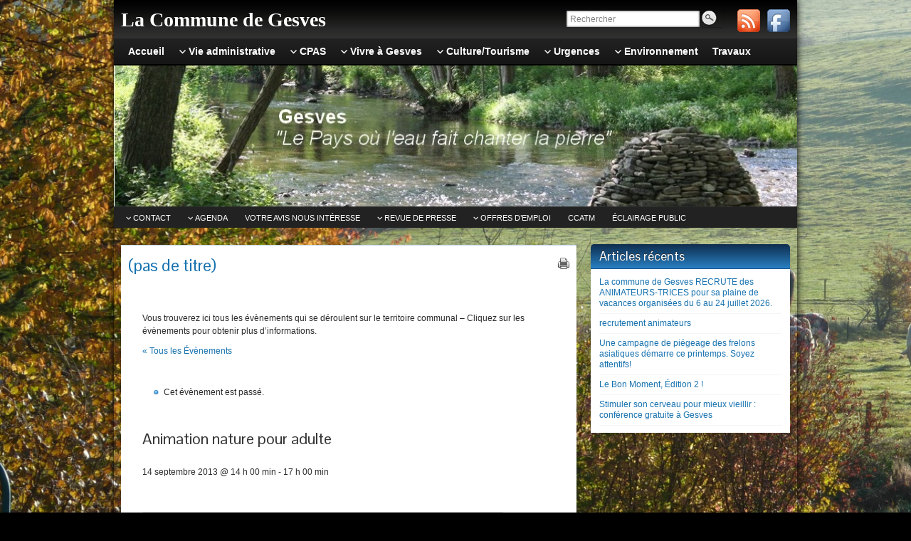

--- FILE ---
content_type: text/html; charset=UTF-8
request_url: http://www.gesves.be/event/animation-nature-pour-adulte/
body_size: 19625
content:
<!DOCTYPE html PUBLIC "-//W3C//DTD XHTML 1.0 Strict//EN" "http://www.w3.org/TR/xhtml1/DTD/xhtml1-strict.dtd">
<html xmlns="http://www.w3.org/1999/xhtml" lang="fr-FR">
<head profile="http://gmpg.org/xfn/11">
    <meta http-equiv="Content-Type" content="text/html; charset=UTF-8" />
    <meta http-equiv="X-UA-Compatible" content="IE=Edge" />
    
    <link rel="pingback" href="http://www.gesves.be/xmlrpc.php" /> 
    <link rel='stylesheet' id='tribe-events-views-v2-bootstrap-datepicker-styles-css' href='http://www.gesves.be/wp-content/plugins/the-events-calendar/vendor/bootstrap-datepicker/css/bootstrap-datepicker.standalone.min.css?ver=6.15.14' type='text/css' media='all' />
<link rel='stylesheet' id='tec-variables-skeleton-css' href='http://www.gesves.be/wp-content/plugins/the-events-calendar/common/build/css/variables-skeleton.css?ver=6.10.1' type='text/css' media='all' />
<link rel='stylesheet' id='tribe-common-skeleton-style-css' href='http://www.gesves.be/wp-content/plugins/the-events-calendar/common/build/css/common-skeleton.css?ver=6.10.1' type='text/css' media='all' />
<link rel='stylesheet' id='tribe-tooltipster-css-css' href='http://www.gesves.be/wp-content/plugins/the-events-calendar/common/vendor/tooltipster/tooltipster.bundle.min.css?ver=6.10.1' type='text/css' media='all' />
<link rel='stylesheet' id='tribe-events-views-v2-skeleton-css' href='http://www.gesves.be/wp-content/plugins/the-events-calendar/build/css/views-skeleton.css?ver=6.15.14' type='text/css' media='all' />
<meta name='robots' content='index, follow, max-image-preview:large, max-snippet:-1, max-video-preview:-1' />

	<!-- This site is optimized with the Yoast SEO plugin v26.7 - https://yoast.com/wordpress/plugins/seo/ -->
	<title>Animation nature pour adulte - La Commune de Gesves</title>
	<link rel="canonical" href="http://www.gesves.be/event/animation-nature-pour-adulte/" />
	<meta property="og:locale" content="fr_FR" />
	<meta property="og:type" content="article" />
	<meta property="og:title" content="Animation nature pour adulte - La Commune de Gesves" />
	<meta property="og:url" content="http://www.gesves.be/event/animation-nature-pour-adulte/" />
	<meta property="og:site_name" content="La Commune de Gesves" />
	<meta property="article:publisher" content="https://www.facebook.com/pages/Commune-de-Gesves/333460560097629" />
	<meta property="article:modified_time" content="2013-09-05T13:30:12+00:00" />
	<script type="application/ld+json" class="yoast-schema-graph">{"@context":"https://schema.org","@graph":[{"@type":"WebPage","@id":"http://www.gesves.be/event/animation-nature-pour-adulte/","url":"http://www.gesves.be/event/animation-nature-pour-adulte/","name":"Animation nature pour adulte - La Commune de Gesves","isPartOf":{"@id":"http://www.gesves.be/#website"},"datePublished":"2013-09-04T11:36:21+00:00","dateModified":"2013-09-05T13:30:12+00:00","breadcrumb":{"@id":"http://www.gesves.be/event/animation-nature-pour-adulte/#breadcrumb"},"inLanguage":"fr-FR","potentialAction":[{"@type":"ReadAction","target":["http://www.gesves.be/event/animation-nature-pour-adulte/"]}]},{"@type":"BreadcrumbList","@id":"http://www.gesves.be/event/animation-nature-pour-adulte/#breadcrumb","itemListElement":[{"@type":"ListItem","position":1,"name":"Accueil","item":"http://www.gesves.be/"},{"@type":"ListItem","position":2,"name":"Évènements","item":"http://www.gesves.be/event/"},{"@type":"ListItem","position":3,"name":"Animation nature pour adulte"}]},{"@type":"WebSite","@id":"http://www.gesves.be/#website","url":"http://www.gesves.be/","name":"La Commune de Gesves","description":"","potentialAction":[{"@type":"SearchAction","target":{"@type":"EntryPoint","urlTemplate":"http://www.gesves.be/?s={search_term_string}"},"query-input":{"@type":"PropertyValueSpecification","valueRequired":true,"valueName":"search_term_string"}}],"inLanguage":"fr-FR"},{"@type":"Event","name":"Animation nature pour adulte","description":"","url":"http://www.gesves.be/event/animation-nature-pour-adulte/","eventAttendanceMode":"https://schema.org/OfflineEventAttendanceMode","eventStatus":"https://schema.org/EventScheduled","startDate":"2013-09-14T14:00:00+02:00","endDate":"2013-09-14T17:00:00+02:00","location":{"@type":"Place","name":"Salle d&rsquo;animation de la bibliothèque","description":"","url":"","address":{"@type":"PostalAddress","streetAddress":"rue de la Pichelotte, 9","addressLocality":"Gesves","postalCode":"5340","addressCountry":"Belgium"},"telephone":"","sameAs":""},"organizer":{"@type":"Person","name":"PCDN &#8211; Coralie GHILAIN","description":"","url":"http://pcdngesves.canalblog.com%20%20ou%20%20http://bibliothequedegesves.blogspot.be","telephone":"083/670.308","email":""},"@id":"http://www.gesves.be/event/animation-nature-pour-adulte/#event","mainEntityOfPage":{"@id":"http://www.gesves.be/event/animation-nature-pour-adulte/"}}]}</script>
	<!-- / Yoast SEO plugin. -->


<link rel='dns-prefetch' href='//ajax.googleapis.com' />
<link rel="alternate" type="application/rss+xml" title="La Commune de Gesves &raquo; Flux" href="http://www.gesves.be/feed/" />
<link rel="alternate" type="application/rss+xml" title="La Commune de Gesves &raquo; Flux des commentaires" href="http://www.gesves.be/comments/feed/" />
<link rel="alternate" type="text/calendar" title="La Commune de Gesves &raquo; Flux iCal" href="http://www.gesves.be/event/?ical=1" />
<link rel="alternate" title="oEmbed (JSON)" type="application/json+oembed" href="http://www.gesves.be/wp-json/oembed/1.0/embed?url=http%3A%2F%2Fwww.gesves.be%2Fevent%2Fanimation-nature-pour-adulte%2F" />
<link rel="alternate" title="oEmbed (XML)" type="text/xml+oembed" href="http://www.gesves.be/wp-json/oembed/1.0/embed?url=http%3A%2F%2Fwww.gesves.be%2Fevent%2Fanimation-nature-pour-adulte%2F&#038;format=xml" />
	<script type="text/javascript">
	WebFontConfig = {
		google: { families: ['Pontano+Sans::latin'] }
	};
	(function() {
		var wf = document.createElement('script');
		wf.src = ('https:' == document.location.protocol ? 'https' : 'http') + '://ajax.googleapis.com/ajax/libs/webfont/1/webfont.js';
		wf.type = 'text/javascript';
		wf.async = 'true';
		var s = document.getElementsByTagName('script')[0];
		s.parentNode.insertBefore(wf, s);
	})(); 
    </script>
    <style id='wp-img-auto-sizes-contain-inline-css' type='text/css'>
img:is([sizes=auto i],[sizes^="auto," i]){contain-intrinsic-size:3000px 1500px}
/*# sourceURL=wp-img-auto-sizes-contain-inline-css */
</style>
<link rel='stylesheet' id='openid-css' href='http://www.gesves.be/wp-content/plugins/openid/f/openid.css?ver=519' type='text/css' media='all' />
<link rel='stylesheet' id='tribe-events-v2-single-skeleton-css' href='http://www.gesves.be/wp-content/plugins/the-events-calendar/build/css/tribe-events-single-skeleton.css?ver=6.15.14' type='text/css' media='all' />
<style id='wp-emoji-styles-inline-css' type='text/css'>

	img.wp-smiley, img.emoji {
		display: inline !important;
		border: none !important;
		box-shadow: none !important;
		height: 1em !important;
		width: 1em !important;
		margin: 0 0.07em !important;
		vertical-align: -0.1em !important;
		background: none !important;
		padding: 0 !important;
	}
/*# sourceURL=wp-emoji-styles-inline-css */
</style>
<link rel='stylesheet' id='wp-block-library-css' href='http://www.gesves.be/wp-includes/css/dist/block-library/style.min.css?ver=0d2016bb08afdc0d8bcd3259916dceaf' type='text/css' media='all' />
<style id='wp-block-library-inline-css' type='text/css'>
/*wp_block_styles_on_demand_placeholder:696f191b32117*/
/*# sourceURL=wp-block-library-inline-css */
</style>
<style id='classic-theme-styles-inline-css' type='text/css'>
/*! This file is auto-generated */
.wp-block-button__link{color:#fff;background-color:#32373c;border-radius:9999px;box-shadow:none;text-decoration:none;padding:calc(.667em + 2px) calc(1.333em + 2px);font-size:1.125em}.wp-block-file__button{background:#32373c;color:#fff;text-decoration:none}
/*# sourceURL=/wp-includes/css/classic-themes.min.css */
</style>
<link rel='stylesheet' id='titan-adminbar-styles-css' href='http://www.gesves.be/wp-content/plugins/anti-spam/assets/css/admin-bar.css?ver=7.3.5' type='text/css' media='all' />
<link rel='stylesheet' id='contact-form-7-css' href='http://www.gesves.be/wp-content/plugins/contact-form-7/includes/css/styles.css?ver=6.1.4' type='text/css' media='all' />
<link rel='stylesheet' id='jquery-ui-theme-css' href='http://ajax.googleapis.com/ajax/libs/jqueryui/1.11.4/themes/base/jquery-ui.min.css?ver=1.11.4' type='text/css' media='all' />
<link rel='stylesheet' id='jquery-ui-timepicker-css' href='http://www.gesves.be/wp-content/plugins/contact-form-7-datepicker/js/jquery-ui-timepicker/jquery-ui-timepicker-addon.min.css?ver=0d2016bb08afdc0d8bcd3259916dceaf' type='text/css' media='all' />
<link rel='stylesheet' id='wpdm-fonticon-css' href='http://www.gesves.be/wp-content/plugins/download-manager/assets/wpdm-iconfont/css/wpdm-icons.css?ver=0d2016bb08afdc0d8bcd3259916dceaf' type='text/css' media='all' />
<link rel='stylesheet' id='wpdm-front-css' href='http://www.gesves.be/wp-content/plugins/download-manager/assets/css/front.min.css?ver=3.3.46' type='text/css' media='all' />
<link rel='stylesheet' id='wpdm-front-dark-css' href='http://www.gesves.be/wp-content/plugins/download-manager/assets/css/front-dark.min.css?ver=3.3.46' type='text/css' media='all' />
<link rel='stylesheet' id='prettyPhoto_stylesheet-css' href='http://www.gesves.be/wp-content/plugins/wp-easy-gallery/css/prettyPhoto.css?ver=0d2016bb08afdc0d8bcd3259916dceaf' type='text/css' media='all' />
<link rel='stylesheet' id='easy-gallery-style-css' href='http://www.gesves.be/wp-content/plugins/wp-easy-gallery/css/default.css?ver=0d2016bb08afdc0d8bcd3259916dceaf' type='text/css' media='all' />
<link rel='stylesheet' id='graphene-stylesheet-css' href='http://www.gesves.be/wp-content/themes/graphene-gesves/style.css?ver=0d2016bb08afdc0d8bcd3259916dceaf' type='text/css' media='screen' />
<link rel='stylesheet' id='graphene-print-css' href='http://www.gesves.be/wp-content/themes/graphene/style-print.css?ver=0d2016bb08afdc0d8bcd3259916dceaf' type='text/css' media='print' />
<link rel='stylesheet' id='taxopress-frontend-css-css' href='http://www.gesves.be/wp-content/plugins/simple-tags/assets/frontend/css/frontend.css?ver=3.43.0' type='text/css' media='all' />
<link rel='stylesheet' id='parent-style-css' href='http://www.gesves.be/wp-content/themes/graphene/style.css?ver=0d2016bb08afdc0d8bcd3259916dceaf' type='text/css' media='all' />
<link rel='stylesheet' id='child-style-css' href='http://www.gesves.be/wp-content/themes/graphene-gesves/style.css?ver=0d2016bb08afdc0d8bcd3259916dceaf' type='text/css' media='all' />
<link rel='stylesheet' id='amr-ical-events-list-css' href='http://www.gesves.be/wp-content/plugins/amr-ical-events-list/css/icallist2021.css?ver=1' type='text/css' media='all' />
<link rel='stylesheet' id='amr-ical-events-list_print-css' href='http://www.gesves.be/wp-content/plugins/amr-ical-events-list/css/icalprint.css?ver=1' type='text/css' media='print' />
<link rel='stylesheet' id='dashicons-css' href='http://www.gesves.be/wp-includes/css/dashicons.min.css?ver=0d2016bb08afdc0d8bcd3259916dceaf' type='text/css' media='all' />
<link rel='stylesheet' id='lightboxStyle-css' href='http://www.gesves.be/wp-content/plugins/lightbox-plus/css/shadowed/colorbox.min.css?ver=2.7.2' type='text/css' media='screen' />
<script type="text/javascript" src="http://www.gesves.be/wp-includes/js/jquery/jquery.min.js?ver=3.7.1" id="jquery-core-js"></script>
<script type="text/javascript" src="http://www.gesves.be/wp-includes/js/jquery/jquery-migrate.min.js?ver=3.4.1" id="jquery-migrate-js"></script>
<script type="text/javascript" src="http://www.gesves.be/wp-content/plugins/the-events-calendar/common/build/js/tribe-common.js?ver=9c44e11f3503a33e9540" id="tribe-common-js"></script>
<script type="text/javascript" src="http://www.gesves.be/wp-content/plugins/the-events-calendar/build/js/views/breakpoints.js?ver=4208de2df2852e0b91ec" id="tribe-events-views-v2-breakpoints-js"></script>
<script type="text/javascript" src="http://www.gesves.be/wp-content/plugins/download-manager/assets/js/wpdm.min.js?ver=0d2016bb08afdc0d8bcd3259916dceaf" id="wpdm-frontend-js-js"></script>
<script type="text/javascript" id="wpdm-frontjs-js-extra">
/* <![CDATA[ */
var wpdm_url = {"home":"http://www.gesves.be/","site":"http://www.gesves.be/","ajax":"http://www.gesves.be/wp-admin/admin-ajax.php"};
var wpdm_js = {"spinner":"\u003Ci class=\"wpdm-icon wpdm-sun wpdm-spin\"\u003E\u003C/i\u003E","client_id":"2eeb10011d2d6b1f325d661a0cb5ceed"};
var wpdm_strings = {"pass_var":"Mot de passe v\u00e9rifi\u00e9\u00a0!","pass_var_q":"Veuillez cliquer sur le bouton suivant pour commencer le t\u00e9l\u00e9chargement.","start_dl":"Commencer le t\u00e9l\u00e9chargement"};
//# sourceURL=wpdm-frontjs-js-extra
/* ]]> */
</script>
<script type="text/javascript" src="http://www.gesves.be/wp-content/plugins/download-manager/assets/js/front.min.js?ver=3.3.46" id="wpdm-frontjs-js"></script>
<script type="text/javascript" src="http://www.gesves.be/wp-content/plugins/wp-easy-gallery/js/jquery.prettyPhoto.js?ver=0d2016bb08afdc0d8bcd3259916dceaf" id="prettyPhoto-js"></script>
<script type="text/javascript" src="http://www.gesves.be/wp-content/themes/graphene/js/jquery.tools.min.js?ver=0d2016bb08afdc0d8bcd3259916dceaf" id="graphene-jquery-tools-js"></script>
<script type="text/javascript" id="graphene-js-js-extra">
/* <![CDATA[ */
var grapheneJS = {"templateUrl":"http://www.gesves.be/wp-content/themes/graphene","isSingular":"1","shouldShowComments":"1","commentsOrder":"newest","sliderDisable":"","sliderAnimation":"horizontal-slide","sliderTransSpeed":"400","sliderInterval":"7000","sliderDisplay":"bgimage-excerpt","infScroll":"","infScrollClick":"","infScrollComments":"","totalPosts":"1","postsPerPage":"10","isPageNavi":"","infScrollMsgText":"Voir window.grapheneInfScrollItemsPerPage \u00e9l\u00e9ment de plus sur window.grapheneInfScrollItemsLeft restants ...","infScrollMsgTextPlural":"Voir window.grapheneInfScrollItemsPerPage \u00e9l\u00e9ments de plus sur window.grapheneInfScrollItemsLeft restants ...","infScrollFinishedText":"Pas d'autres \u00e9l\u00e9ments \u00e0 voir","commentsPerPage":"50","totalComments":"0","infScrollCommentsMsg":"Voir window.grapheneInfScrollCommentsPerPage commentaire de plus sur window.grapheneInfScrollCommentsLeft restants ...","infScrollCommentsMsgPlural":"Voir window.grapheneInfScrollCommentsPerPage commentaires de plus sur window.grapheneInfScrollCommentsLeft restants ...","infScrollCommentsFinishedMsg":"Pas d'autres commentaires \u00e0 voir"};
//# sourceURL=graphene-js-js-extra
/* ]]> */
</script>
<script type="text/javascript" src="http://www.gesves.be/wp-content/themes/graphene/js/graphene.js?ver=0d2016bb08afdc0d8bcd3259916dceaf" id="graphene-js-js"></script>
<script type="text/javascript" src="http://www.gesves.be/wp-content/plugins/simple-tags/assets/frontend/js/frontend.js?ver=3.43.0" id="taxopress-frontend-js-js"></script>
<link rel="https://api.w.org/" href="http://www.gesves.be/wp-json/" /><link rel="alternate" title="JSON" type="application/json" href="http://www.gesves.be/wp-json/wp/v2/tribe_events/5235" /><link rel="EditURI" type="application/rsd+xml" title="RSD" href="http://www.gesves.be/xmlrpc.php?rsd" />

<link rel='shortlink' href='http://www.gesves.be/?p=5235' />
<!-- WP Easy Gallery -->
<style>.wp-easy-gallery img {}</style><meta name="tec-api-version" content="v1"><meta name="tec-api-origin" content="http://www.gesves.be"><link rel="alternate" href="http://www.gesves.be/wp-json/tribe/events/v1/events/5235" />	<!-- Global site tag (gtag.js) - Google Analytics -->
	<script async src="https://www.googletagmanager.com/gtag/js?id=UA-37868405-1"></script>
	<script>
	  window.dataLayer = window.dataLayer || [];
	  function gtag(){dataLayer.push(arguments);}
	  gtag('js', new Date());

	  gtag('config', 'UA-37868405-1');
	</script>
  <style type="text/css">
#content, .menu-bottom-shadow, #sidebar_bottom{background-color: #c4d8f9}.post{border-top-color: #c4d8f9}.post{border-bottom-color: #c4d8f9}.sidebar h3{ background: #2880C3; background: -moz-linear-gradient(#0F2D4D, #2880C3); background: -webkit-linear-gradient(#0F2D4D, #2880C3); background: -o-linear-gradient(#0F2D4D, #2880C3); -ms-filter: "progid:DXImageTransform.Microsoft.gradient(startColorStr='#0F2D4D', EndColorStr='#2880C3')"; background: linear-gradient(#0F2D4D, #2880C3); }#sidebar_bottom .sidebar-wrap{width:440px}#nav li ul{width:200px} #nav li ul ul{margin-left:200px}#header-menu ul li a, #secondary-menu ul li a{width:180px}#rss{ float: right !important; } h2.header_title.grid_15, h1.header_title.grid_15{ color: white !important; width: 600px !important; } h2.header_title a{ color: white !important; } #content, .menu-bottom-shadow{ background-color: none transparent !important; background: none !important; } body.custom-background{ background-size: 100% auto !important; } #rss{ padding-top: 13px; float: left; } #rss a{ background: url(images/sprite_master.png) left top no-repeat; float: left; width: 32px; height: 32px; margin-right: 10px; } #rss span{ display: none; } #rss a.twitter_link{ background-position: left -414px; } #rss a.facebook_link{ background-position: -69px -414px; } #nav #top_search{ position: absolute; right: 0; margin-top: -12px; } #header{ background-position: center top; background-repeat: no-repeat; border-top:1px solid #000; height: 198px; width: 100%; position: relative; } .header_title{ font: bold 28px "Trebuchet MS"; position: relative; } .header_title a, .header_title a:visited{ text-decoration: none; } .header_desc{ font-size: 18px; border-bottom: none; color: #000; position: relative; top: 110px; width: 852px; } h2.header_title.grid_15, h1.header_title.grid_15{ color: white !important; margin-left: -50px; padding-top: 12px; width: 600px !important; } .tribe-events-calendar th{ background-color: #ddd; color: #333 !important; height: 10px; letter-spacing: 1px; padding: 4px 0; text-align: center; text-transform: uppercase; } .tribe-events-calendar div[id*="tribe-events-event-"] h3.tribe-events-month-event-title a{ font-size: 10px; font-weight: normal; } #secondary-menu > li > a{ padding: 7px 7px 6px; } .previous, .previous a, .previous a:visited, .next-post, .next-post a, .next-post a:visited, .parent-return{ color: #ffffff; font-weight: bold; background: rgba(0,0,0,0.2) }
</style>
		<link rel="icon" href="http://www.gesves.be/wp-content/uploads/favicon1.ico" type="image/x-icon" />
		<!--[if lte IE 7]>
      <style type="text/css" media="screen">
      	#footer, div.sidebar-wrap, .block-button, .featured_slider, #slider_root, #nav li ul, .pie{behavior: url(http://www.gesves.be/wp-content/themes/graphene/js/PIE.php);}
        .featured_slider{margin-top:0 !important;}
        #header-menu-wrap {z-index:5}
      </style>
    <![endif]-->
    <style type="text/css" id="custom-background-css">
body.custom-background { background-image: url("http://www.gesves.be/wp-content/uploads/arriere-plan.jpg"); background-position: left top; background-size: cover; background-repeat: no-repeat; background-attachment: fixed; }
</style>
			<style type="text/css" id="wp-custom-css">
			/* menu "élections" */
#menu-item-10690 > a:nth-child(1)
{
	font-weight:900;
	color:yellow;
}		</style>
		    <!-- BEGIN Google Analytics script -->
    	<script>
  (function(i,s,o,g,r,a,m){i['GoogleAnalyticsObject']=r;i[r]=i[r]||function(){
  (i[r].q=i[r].q||[]).push(arguments)},i[r].l=1*new Date();a=s.createElement(o),
  m=s.getElementsByTagName(o)[0];a.async=1;a.src=g;m.parentNode.insertBefore(a,m)
  })(window,document,'script','//www.google-analytics.com/analytics.js','ga');

  ga('create', 'UA-55286763-1', 'auto');
  ga('send', 'pageview');

</script>    <!-- END Google Analytics script -->
    <meta name="generator" content="WordPress Download Manager 3.3.46" />
                <style>
        /* WPDM Link Template Styles */        </style>
                <style>

            :root {
                --color-primary: #4a8eff;
                --color-primary-rgb: 74, 142, 255;
                --color-primary-hover: #5998ff;
                --color-primary-active: #3281ff;
                --clr-sec: #6c757d;
                --clr-sec-rgb: 108, 117, 125;
                --clr-sec-hover: #6c757d;
                --clr-sec-active: #6c757d;
                --color-secondary: #6c757d;
                --color-secondary-rgb: 108, 117, 125;
                --color-secondary-hover: #6c757d;
                --color-secondary-active: #6c757d;
                --color-success: #018e11;
                --color-success-rgb: 1, 142, 17;
                --color-success-hover: #0aad01;
                --color-success-active: #0c8c01;
                --color-info: #2CA8FF;
                --color-info-rgb: 44, 168, 255;
                --color-info-hover: #2CA8FF;
                --color-info-active: #2CA8FF;
                --color-warning: #FFB236;
                --color-warning-rgb: 255, 178, 54;
                --color-warning-hover: #FFB236;
                --color-warning-active: #FFB236;
                --color-danger: #ff5062;
                --color-danger-rgb: 255, 80, 98;
                --color-danger-hover: #ff5062;
                --color-danger-active: #ff5062;
                --color-green: #30b570;
                --color-blue: #0073ff;
                --color-purple: #8557D3;
                --color-red: #ff5062;
                --color-muted: rgba(69, 89, 122, 0.6);
                --wpdm-font: "Sen", -apple-system, BlinkMacSystemFont, "Segoe UI", Roboto, Helvetica, Arial, sans-serif, "Apple Color Emoji", "Segoe UI Emoji", "Segoe UI Symbol";
            }

            .wpdm-download-link.btn.btn-primary {
                border-radius: 4px;
            }


        </style>
        </head>
<body class="wp-singular tribe_events-template-default single single-tribe_events postid-5235 custom-background wp-theme-graphene wp-child-theme-graphene-gesves tribe-events-page-template tribe-no-js tribe-filter-live two_col_left two-columns have-secondary-menu events-single tribe-events-style-skeleton">



<div id="container" class="container_16">
    
            <div id="top-bar">
                				<div id="profiles" class="clearfix gutter-left" style="float:right;"> <!-- RDA 2014-07-29 added float right -->
                                <a href="http://www.gesves.be/feed/" title="Subscribe to La Commune de Gesves&#039;s RSS feed" id="social-id-1" class="mysocial social-rss" target="_blank">
            	<img src="http://www.gesves.be/wp-content/themes/graphene/images/social/rss.png" alt="RSS" title="Subscribe to La Commune de Gesves&#039;s RSS feed" />
            </a>
    	            <a href="https://fr-fr.facebook.com/pages/Commune-de-Gesves/333460560097629" title="Facebook" id="social-id-2" class="mysocial social-facebook" target="_blank">
            	<img src="http://www.gesves.be/wp-content/themes/graphene/images/social/facebook.png" alt="Facebook" title="Facebook" />
            </a>
    	                </div>
                                        <div id="top_search" class="grid_4">
                    <form id="searchform" class="searchform" method="get" action="http://www.gesves.be">
    <p class="clearfix default_searchform">
        <input type="text" name="s" 
        	onblur="if (this.value == '') {this.value = 'Rechercher';}" 
            onfocus="if (this.value == 'Rechercher') {this.value = '';}" 
            value="Rechercher" />
        <button type="submit"><span>Rechercher</span></button>
    </p>
    </form>                                    </div>
                        
	<!-- RDA 2014-07-29 moved site title here -->
        			<h2 class="header_title push_1 grid_15">				<a href="http://www.gesves.be" title="Retour à l&#039;accueil">					La Commune de Gesves				</a>			</h2>			
            <h3 class="header_desc push_1 grid_15">							</h3>            <!-- RDA 2014-07-29 end of block -->    
                        
        </div>
    
        <!-- RDA 2014-07-29 header div was previously here -->
    <div id="nav">
                <div id="header-menu-wrap" class="clearfix">
			<ul id="header-menu" class="menu clearfix"><li id="menu-item-4765" class="menu-item menu-item-type-custom menu-item-object-custom menu-item-home"><a href="http://www.gesves.be/"><strong>Accueil</strong></a></li>
<li id="menu-item-4766" class="menu-item menu-item-type-post_type menu-item-object-page menu-item-has-children menu-item-ancestor"><a href="http://www.gesves.be/presentation/"><strong>Vie administrative</strong></a>
<ul class="sub-menu">
	<li id="menu-item-5832" class="menu-item menu-item-type-custom menu-item-object-custom menu-item-has-children menu-item-ancestor"><a>Services communaux</a>
	<ul class="sub-menu">
		<li id="menu-item-8934" class="menu-item menu-item-type-post_type menu-item-object-page"><a href="http://www.gesves.be/ale/">ALE</a></li>
		<li id="menu-item-22667" class="menu-item menu-item-type-post_type menu-item-object-page"><a href="http://www.gesves.be/bien-etre-animal/">Bien-être animal</a></li>
		<li id="menu-item-4829" class="menu-item menu-item-type-post_type menu-item-object-page"><a href="http://www.gesves.be/les-services/cimetieres/">Cimetières</a></li>
		<li id="menu-item-23206" class="menu-item menu-item-type-post_type menu-item-object-page menu-item-has-children menu-item-ancestor"><a href="http://www.gesves.be/developpement-rural/">Développement rural</a>
		<ul class="sub-menu">
			<li id="menu-item-23208" class="menu-item menu-item-type-custom menu-item-object-custom"><a target="_blank" href="https://www.pcdr-gesves.info/">Programme Communal de Développement Rural (PCDR)</a></li>
			<li id="menu-item-23205" class="menu-item menu-item-type-post_type menu-item-object-page"><a href="http://www.gesves.be/commission-locale-de-developpement-rural-cldr/">Commission Locale de Développement Rural (CLDR)</a></li>
		</ul>
</li>
		<li id="menu-item-7146" class="menu-item menu-item-type-post_type menu-item-object-page"><a href="http://www.gesves.be/directeur-financier/">Directeur financier</a></li>
		<li id="menu-item-7140" class="menu-item menu-item-type-post_type menu-item-object-page"><a href="http://www.gesves.be/directeur-general/">Directrice générale</a></li>
		<li id="menu-item-5393" class="menu-item menu-item-type-post_type menu-item-object-page"><a href="http://www.gesves.be/energie/">Énergie</a></li>
		<li id="menu-item-4826" class="menu-item menu-item-type-post_type menu-item-object-page"><a href="http://www.gesves.be/enseignement/">Enseignement</a></li>
		<li id="menu-item-4768" class="menu-item menu-item-type-post_type menu-item-object-page"><a href="http://www.gesves.be/etat-civil-et-population/">Etat civil – Population</a></li>
		<li id="menu-item-5394" class="menu-item menu-item-type-post_type menu-item-object-page menu-item-has-children menu-item-ancestor"><a href="http://www.gesves.be/environnement/">Environnement</a>
		<ul class="sub-menu">
			<li id="menu-item-6449" class="menu-item menu-item-type-post_type menu-item-object-page"><a href="http://www.gesves.be/permis-denvironnement/">Permis d’environnement</a></li>
			<li id="menu-item-6448" class="menu-item menu-item-type-post_type menu-item-object-page"><a href="http://www.gesves.be/gestion-environnementale-et-conservation-de-la-nature/">Gestion environnementale et Conservation de la Nature</a></li>
			<li id="menu-item-4794" class="menu-item menu-item-type-post_type menu-item-object-page"><a href="http://www.gesves.be/pcdn/">PCDN</a></li>
			<li id="menu-item-6447" class="menu-item menu-item-type-post_type menu-item-object-page"><a href="http://www.gesves.be/agriculture/">Agriculture</a></li>
		</ul>
</li>
		<li id="menu-item-4824" class="menu-item menu-item-type-post_type menu-item-object-page"><a href="http://www.gesves.be/finances-taxes/">Finances – Taxes</a></li>
		<li id="menu-item-13793" class="menu-item menu-item-type-post_type menu-item-object-page"><a href="http://www.gesves.be/locations-salle-materiel/">Locations: salle – matériel</a></li>
		<li id="menu-item-9211" class="menu-item menu-item-type-post_type menu-item-object-page"><a href="http://www.gesves.be/les-logements/">Logements</a></li>
		<li id="menu-item-4823" class="menu-item menu-item-type-post_type menu-item-object-page"><a href="http://www.gesves.be/marches-publics/">Marchés Publics</a></li>
		<li id="menu-item-13738" class="menu-item menu-item-type-post_type menu-item-object-page"><a href="http://www.gesves.be/mediateur-communal/">Médiateur communal</a></li>
		<li id="menu-item-23967" class="menu-item menu-item-type-post_type menu-item-object-page"><a href="http://www.gesves.be/paedc/">PAEDC</a></li>
		<li id="menu-item-4825" class="menu-item menu-item-type-post_type menu-item-object-page"><a href="http://www.gesves.be/logements-et-patrimoine/">Patrimoine</a></li>
		<li id="menu-item-23878" class="menu-item menu-item-type-post_type menu-item-object-page"><a href="http://www.gesves.be/pension-3/">Pension</a></li>
		<li id="menu-item-5424" class="menu-item menu-item-type-post_type menu-item-object-page"><a href="http://www.gesves.be/personnel/">Personnel</a></li>
		<li id="menu-item-4770" class="menu-item menu-item-type-post_type menu-item-object-page"><a href="http://www.gesves.be/secretariat/">Secrétariat</a></li>
		<li id="menu-item-4828" class="menu-item menu-item-type-post_type menu-item-object-page"><a href="http://www.gesves.be/service-technique-2/">Services techniques</a></li>
		<li id="menu-item-4822" class="menu-item menu-item-type-post_type menu-item-object-page"><a href="http://www.gesves.be/urbanisme/">Urbanisme</a></li>
	</ul>
</li>
	<li id="menu-item-4843" class="menu-item menu-item-type-post_type menu-item-object-page"><a href="http://www.gesves.be/college-communal/">Le Collège Communal</a></li>
	<li id="menu-item-4844" class="menu-item menu-item-type-post_type menu-item-object-page menu-item-has-children menu-item-ancestor"><a href="http://www.gesves.be/le-conseil/">Le Conseil communal</a>
	<ul class="sub-menu">
		<li id="menu-item-4797" class="menu-item menu-item-type-post_type menu-item-object-page"><a href="http://www.gesves.be/composition/">Composition</a></li>
		<li id="menu-item-4798" class="menu-item menu-item-type-post_type menu-item-object-page"><a href="http://www.gesves.be/les-reunions/">Les séances</a></li>
		<li id="menu-item-4847" class="menu-item menu-item-type-post_type menu-item-object-page"><a href="http://www.gesves.be/proces-verbaux-des-seances-du-conseil/">PV de Conseil communal</a></li>
		<li id="menu-item-22301" class="menu-item menu-item-type-post_type menu-item-object-page"><a href="http://www.gesves.be/oj-seances-du-conseil/">Ordres du jour du Conseil communal</a></li>
		<li id="menu-item-13343" class="menu-item menu-item-type-post_type menu-item-object-page"><a href="http://www.gesves.be/le-reglement-dordre-interieur/">Le Règlement d’Ordre Intérieur</a></li>
		<li id="menu-item-13441" class="menu-item menu-item-type-post_type menu-item-object-page"><a href="http://www.gesves.be/droit-dinitiative/">Droit d’initiative</a></li>
	</ul>
</li>
	<li id="menu-item-24547" class="menu-item menu-item-type-post_type menu-item-object-page"><a href="http://www.gesves.be/declaration-de-politique-communale/">Déclaration de Politique Communale</a></li>
	<li id="menu-item-12920" class="menu-item menu-item-type-post_type menu-item-object-page"><a href="http://www.gesves.be/pst/">PST</a></li>
	<li id="menu-item-4846" class="menu-item menu-item-type-post_type menu-item-object-page"><a href="http://www.gesves.be/enquetes-publiques/">Enquêtes publiques</a></li>
	<li id="menu-item-7226" class="menu-item menu-item-type-post_type menu-item-object-page"><a href="http://www.gesves.be/rapprot-administratif/">Rapport Administratif</a></li>
	<li id="menu-item-13858" class="menu-item menu-item-type-post_type menu-item-object-page"><a href="http://www.gesves.be/protection-vie-privee/">Protection vie privée</a></li>
</ul>
</li>
<li id="menu-item-5838" class="menu-item menu-item-type-custom menu-item-object-custom menu-item-has-children menu-item-ancestor"><a><strong>CPAS</strong></a>
<ul class="sub-menu">
	<li id="menu-item-4772" class="menu-item menu-item-type-post_type menu-item-object-page"><a href="http://www.gesves.be/les-conseillers-de-action-sociale/">Le C.P.A.S et les Conseillers de l’Action Sociale</a></li>
	<li id="menu-item-4773" class="menu-item menu-item-type-post_type menu-item-object-page"><a href="http://www.gesves.be/les-assistantes-sociales/">Les Assistantes sociales</a></li>
	<li id="menu-item-4774" class="menu-item menu-item-type-post_type menu-item-object-page"><a href="http://www.gesves.be/les-agents-administratifs/">Les agents administratifs</a></li>
	<li id="menu-item-4837" class="menu-item menu-item-type-post_type menu-item-object-page"><a href="http://www.gesves.be/les-logements/">Logements</a></li>
	<li id="menu-item-7465" class="menu-item menu-item-type-custom menu-item-object-custom menu-item-has-children menu-item-ancestor"><a>Les services</a>
	<ul class="sub-menu">
		<li id="menu-item-7462" class="menu-item menu-item-type-post_type menu-item-object-page"><a href="http://www.gesves.be/le-service-de-mediation-de-dettes/">Le service de médiation de dettes</a></li>
		<li id="menu-item-7641" class="menu-item menu-item-type-post_type menu-item-object-page"><a href="http://www.gesves.be/taxi-social/">Taxi social</a></li>
		<li id="menu-item-7464" class="menu-item menu-item-type-post_type menu-item-object-page"><a href="http://www.gesves.be/les-permanences-juridiques/">Les permanences juridiques</a></li>
		<li id="menu-item-4839" class="menu-item menu-item-type-post_type menu-item-object-page"><a href="http://www.gesves.be/les-compagnons-du-samson/">Les Compagnons du Samson</a></li>
		<li id="menu-item-4840" class="menu-item menu-item-type-post_type menu-item-object-page"><a href="http://www.gesves.be/la-blanchisserie-du-samson/">La Blanchisserie du Samson</a></li>
		<li id="menu-item-4841" class="menu-item menu-item-type-post_type menu-item-object-page"><a href="http://www.gesves.be/le-foyer-saint-antoine/">Le Foyer Saint Antoine</a></li>
	</ul>
</li>
	<li id="menu-item-4842" class="menu-item menu-item-type-post_type menu-item-object-page"><a href="http://www.gesves.be/alocation-de-chauffage/">Allocation de chauffage</a></li>
	<li id="menu-item-14020" class="menu-item menu-item-type-post_type menu-item-object-page"><a href="http://www.gesves.be/cpas-rgpd/">RGPD</a></li>
</ul>
</li>
<li id="menu-item-4804" class="menu-item menu-item-type-post_type menu-item-object-page menu-item-has-children menu-item-ancestor"><a href="http://www.gesves.be/vire-a-gesves/"><strong>Vivre à Gesves</strong></a>
<ul class="sub-menu">
	<li id="menu-item-15049" class="menu-item menu-item-type-post_type menu-item-object-page"><a href="http://www.gesves.be/reglements-communaux/">Règlements communaux</a></li>
	<li id="menu-item-23435" class="menu-item menu-item-type-custom menu-item-object-custom menu-item-has-children menu-item-ancestor"><a>Commissions/Comités/Conseils</a>
	<ul class="sub-menu">
		<li id="menu-item-23436" class="menu-item menu-item-type-custom menu-item-object-custom"><a target="_blank" href="http://www.gesves.be/petite-enfance/atl-accueil-temps-libre/">Commission Communale de l&rsquo;Acceuil (CCA)</a></li>
		<li id="menu-item-23443" class="menu-item menu-item-type-post_type menu-item-object-page"><a href="http://www.gesves.be/commission-consultative-communale-de-lamenagement-du-territoire-et-de-la-mobilite/">Commission Consultative communale de l’Aménagement du Territoire et de la Mobilité (CCATm)</a></li>
		<li id="menu-item-23434" class="menu-item menu-item-type-post_type menu-item-object-page"><a href="http://www.gesves.be/ccph/">Commission Consultative pour l&rsquo;inclusion de la personne en situation de handicap (CCPh)</a></li>
		<li id="menu-item-23453" class="menu-item menu-item-type-post_type menu-item-object-page"><a href="http://www.gesves.be/commission-de-constat-de-degats-aux-cultures/">Commission de constat de dégâts aux cultures</a></li>
		<li id="menu-item-23440" class="menu-item menu-item-type-post_type menu-item-object-page"><a href="http://www.gesves.be/commission-du-trophee-communal-du-merite/">Commission du Trophée Communal du Mérite</a></li>
		<li id="menu-item-23450" class="menu-item menu-item-type-custom menu-item-object-custom"><a target="_blank" href="http://www.gesves.be/commission-locale-de-developpement-rural-cldr/">Commission Locale de Développement Rural (CLDR)</a></li>
		<li id="menu-item-23446" class="menu-item menu-item-type-post_type menu-item-object-page"><a href="http://www.gesves.be/conseil-communal-consultatif-des-aines-ccca/">Conseil Communal Consultatif des Ainés (CCCA)</a></li>
	</ul>
</li>
	<li id="menu-item-13082" class="menu-item menu-item-type-post_type menu-item-object-page"><a href="http://www.gesves.be/les-seniors/">Les séniors</a></li>
	<li id="menu-item-4801" class="menu-item menu-item-type-post_type menu-item-object-page"><a href="http://www.gesves.be/emploi/">ALE</a></li>
	<li id="menu-item-10920" class="menu-item menu-item-type-post_type menu-item-object-page"><a href="http://www.gesves.be/liste-des-independants-et-pme/">Liste des indépendants et PME</a></li>
	<li id="menu-item-26422" class="menu-item menu-item-type-post_type menu-item-object-page"><a href="http://www.gesves.be/tri-des-pmc-copy/">Taxe des déchets</a></li>
	<li id="menu-item-7466" class="menu-item menu-item-type-custom menu-item-object-custom menu-item-has-children menu-item-ancestor"><a>Infos pratiques</a>
	<ul class="sub-menu">
		<li id="menu-item-6096" class="menu-item menu-item-type-post_type menu-item-object-page"><a href="http://www.gesves.be/dechets-menagers-et-sacs-pmc/">Déchets ménagers et sacs PMC</a></li>
		<li id="menu-item-8517" class="menu-item menu-item-type-post_type menu-item-object-page"><a href="http://www.gesves.be/la-poste/">La Poste</a></li>
		<li id="menu-item-7408" class="menu-item menu-item-type-post_type menu-item-object-page"><a href="http://www.gesves.be/horaire-des-bus/">Horaire des bus</a></li>
		<li id="menu-item-4792" class="menu-item menu-item-type-post_type menu-item-object-page"><a href="http://www.gesves.be/infos-pratiques/parcs-a-conteneurs/">Parcs à conteneurs</a></li>
		<li id="menu-item-4793" class="menu-item menu-item-type-post_type menu-item-object-page"><a href="http://www.gesves.be/infos-pratiques/ressourceries-namuroise/">Ressourceries Namuroise</a></li>
	</ul>
</li>
	<li id="menu-item-4787" class="menu-item menu-item-type-post_type menu-item-object-page"><a href="http://www.gesves.be/enseignement-2/">Les Écoles</a></li>
	<li id="menu-item-4788" class="menu-item menu-item-type-post_type menu-item-object-page menu-item-has-children menu-item-ancestor"><a href="http://www.gesves.be/petite-enfance/">Jeunesse &#038; Petite enfance</a>
	<ul class="sub-menu">
		<li id="menu-item-4775" class="menu-item menu-item-type-post_type menu-item-object-page menu-item-has-children menu-item-ancestor"><a href="http://www.gesves.be/petite-enfance/atl-accueil-temps-libre/">Accueil Temps Libre</a>
		<ul class="sub-menu">
			<li id="menu-item-9495" class="menu-item menu-item-type-post_type menu-item-object-page"><a href="http://www.gesves.be/brochure-temps-libre/">Brochure Temps Libre</a></li>
		</ul>
</li>
		<li id="menu-item-4776" class="menu-item menu-item-type-post_type menu-item-object-page"><a href="http://www.gesves.be/petite-enfance/conservatoire-de-musique/">Conservatoire de musique</a></li>
		<li id="menu-item-14198" class="menu-item menu-item-type-custom menu-item-object-custom"><a target="_blank" href="http://www.gesvesextra.be/">Asbl Gesves Extra</a></li>
		<li id="menu-item-4778" class="menu-item menu-item-type-post_type menu-item-object-page"><a href="http://www.gesves.be/petite-enfance/la-plaine-communale/">La Plaine de vacances</a></li>
		<li id="menu-item-4836" class="menu-item menu-item-type-post_type menu-item-object-page"><a href="http://www.gesves.be/stages-et-plaines/">Stages et Plaines</a></li>
		<li id="menu-item-4834" class="menu-item menu-item-type-post_type menu-item-object-page"><a href="http://www.gesves.be/petite-enfance/lone/">L’ONE</a></li>
		<li id="menu-item-4835" class="menu-item menu-item-type-post_type menu-item-object-page"><a href="http://www.gesves.be/petite-enfance/les-creches-et-accueillantes/">Les crèches et accueillantes</a></li>
		<li id="menu-item-10741" class="menu-item menu-item-type-post_type menu-item-object-page"><a href="http://www.gesves.be/baby-sitter/">Baby-sitter</a></li>
		<li id="menu-item-13204" class="menu-item menu-item-type-post_type menu-item-object-page"><a href="http://www.gesves.be/les-plaines-de-jeux/">Les plaines de jeux</a></li>
	</ul>
</li>
	<li id="menu-item-14275" class="menu-item menu-item-type-custom menu-item-object-custom"><a target="_blank" href="https://www.tiges-chavees.be/">Le GAL</a></li>
	<li id="menu-item-4808" class="menu-item menu-item-type-post_type menu-item-object-page"><a href="http://www.gesves.be/sports-dessin/">Loisirs</a></li>
	<li id="menu-item-6164" class="menu-item menu-item-type-post_type menu-item-object-page"><a href="http://www.gesves.be/sports-2/">Sports</a></li>
	<li id="menu-item-4780" class="menu-item menu-item-type-post_type menu-item-object-page"><a href="http://www.gesves.be/autres-associations/">Autres Associations</a></li>
</ul>
</li>
<li id="menu-item-4812" class="menu-item menu-item-type-post_type menu-item-object-page menu-item-has-children menu-item-ancestor"><a href="http://www.gesves.be/tourisme/"><strong>Culture/Tourisme</strong></a>
<ul class="sub-menu">
	<li id="menu-item-6936" class="menu-item menu-item-type-post_type menu-item-object-page"><a href="http://www.gesves.be/service-culture-tourisme/">Office du Tourisme</a></li>
	<li id="menu-item-13086" class="menu-item menu-item-type-post_type menu-item-object-page"><a href="http://www.gesves.be/ma-commune-dit-ayi/">Ma Commune dit Ayi</a></li>
	<li id="menu-item-4781" class="menu-item menu-item-type-post_type menu-item-object-page"><a href="http://www.gesves.be/bibliotheque/">Bibliothèque</a></li>
	<li id="menu-item-4783" class="menu-item menu-item-type-post_type menu-item-object-page menu-item-has-children menu-item-ancestor"><a href="http://www.gesves.be/gesves-2/">Histoire/Patrimoine</a>
	<ul class="sub-menu">
		<li id="menu-item-4802" class="menu-item menu-item-type-post_type menu-item-object-page"><a href="http://www.gesves.be/gesves/">Gesves</a></li>
		<li id="menu-item-4803" class="menu-item menu-item-type-post_type menu-item-object-page"><a href="http://www.gesves.be/faulx-les-tombes/">Faulx-Les Tombes</a></li>
		<li id="menu-item-4830" class="menu-item menu-item-type-post_type menu-item-object-page"><a href="http://www.gesves.be/haltinne/">Haltinne</a></li>
		<li id="menu-item-4831" class="menu-item menu-item-type-post_type menu-item-object-page"><a href="http://www.gesves.be/mozet/">Mozet</a></li>
		<li id="menu-item-4832" class="menu-item menu-item-type-post_type menu-item-object-page"><a href="http://www.gesves.be/soree/">Sorée</a></li>
		<li id="menu-item-4833" class="menu-item menu-item-type-post_type menu-item-object-page"><a href="http://www.gesves.be/bibliographie/">Bibliographie</a></li>
	</ul>
</li>
	<li id="menu-item-4784" class="menu-item menu-item-type-post_type menu-item-object-page"><a href="http://www.gesves.be/tourisme/grottes-de-goyet/">Grottes de Goyet</a></li>
	<li id="menu-item-4813" class="menu-item menu-item-type-post_type menu-item-object-page menu-item-has-children menu-item-ancestor"><a href="http://www.gesves.be/natures-et-balades-2/">Se balader</a>
	<ul class="sub-menu">
		<li id="menu-item-4789" class="menu-item menu-item-type-post_type menu-item-object-page"><a href="http://www.gesves.be/natures-et-balades-2/point-infos-logo-i/">Les balades du S.I.</a></li>
		<li id="menu-item-4790" class="menu-item menu-item-type-post_type menu-item-object-page"><a href="http://www.gesves.be/natures-et-balades-2/cartes-des-ballades-pedestres/">Les balades du GAL</a></li>
		<li id="menu-item-4791" class="menu-item menu-item-type-post_type menu-item-object-page"><a href="http://www.gesves.be/le-pcdn/">Les balades du PCDN</a></li>
		<li id="menu-item-10218" class="menu-item menu-item-type-post_type menu-item-object-page"><a href="http://www.gesves.be/les-balades-dominicales/">Les balades dominicales</a></li>
		<li id="menu-item-4814" class="menu-item menu-item-type-post_type menu-item-object-page"><a href="http://www.gesves.be/circuit-audio-guide-de-mozet/">Le circuit audio-guidé de Mozet</a></li>
		<li id="menu-item-4815" class="menu-item menu-item-type-post_type menu-item-object-page"><a href="http://www.gesves.be/les-circuits-de-la-fete-de-mai/">Les balades de la Fête de Mai</a></li>
		<li id="menu-item-10231" class="menu-item menu-item-type-post_type menu-item-object-page"><a href="http://www.gesves.be/sentiers-dart-condroz-famenne/">Sentiers d’Art en Condroz-Famenne</a></li>
		<li id="menu-item-8690" class="menu-item menu-item-type-post_type menu-item-object-page"><a href="http://www.gesves.be/mes-aventures-denchanteur/">Mes Aventures d’Enchanteur</a></li>
		<li id="menu-item-4816" class="menu-item menu-item-type-post_type menu-item-object-page"><a href="http://www.gesves.be/en-voiture/">En voiture, à moto</a></li>
		<li id="menu-item-4817" class="menu-item menu-item-type-post_type menu-item-object-page"><a href="http://www.gesves.be/les-sentiers-de-grande-randonnee/">Les sentiers de Grande Randonnée</a></li>
		<li id="menu-item-8259" class="menu-item menu-item-type-post_type menu-item-object-page"><a href="http://www.gesves.be/gesves-au-pas-de-lane/">Gesves au pas de l’âne</a></li>
		<li id="menu-item-5505" class="menu-item menu-item-type-post_type menu-item-object-page"><a href="http://www.gesves.be/calendrier-des-battues/">Calendrier des battues</a></li>
	</ul>
</li>
	<li id="menu-item-4818" class="menu-item menu-item-type-post_type menu-item-object-page"><a href="http://www.gesves.be/se-restaurer/">Se restaurer</a></li>
	<li id="menu-item-4819" class="menu-item menu-item-type-post_type menu-item-object-page"><a href="http://www.gesves.be/hebergement/">Se loger</a></li>
</ul>
</li>
<li id="menu-item-4809" class="menu-item menu-item-type-post_type menu-item-object-page menu-item-has-children menu-item-ancestor"><a href="http://www.gesves.be/urgences/"><strong>Urgences</strong></a>
<ul class="sub-menu">
	<li id="menu-item-4795" class="menu-item menu-item-type-post_type menu-item-object-page"><a href="http://www.gesves.be/police/">Police</a></li>
	<li id="menu-item-4796" class="menu-item menu-item-type-post_type menu-item-object-page"><a href="http://www.gesves.be/pompiers/">Pompiers</a></li>
	<li id="menu-item-13336" class="menu-item menu-item-type-post_type menu-item-object-page"><a href="http://www.gesves.be/medecin-de-garde/">Médecin de garde</a></li>
	<li id="menu-item-10049" class="menu-item menu-item-type-post_type menu-item-object-page"><a href="http://www.gesves.be/panne-declairage-public/">Panne d’éclairage public</a></li>
	<li id="menu-item-4811" class="menu-item menu-item-type-post_type menu-item-object-page"><a href="http://www.gesves.be/seveso-et-nucleaires/">Seveso et nucléaires</a></li>
	<li id="menu-item-4810" class="menu-item menu-item-type-post_type menu-item-object-page"><a href="http://www.gesves.be/medecins-pharmacies/">Liens utiles</a></li>
</ul>
</li>
<li id="menu-item-10459" class="menu-item menu-item-type-post_type menu-item-object-page menu-item-has-children menu-item-ancestor"><a href="http://www.gesves.be/environnement/"><strong>Environnement</strong></a>
<ul class="sub-menu">
	<li id="menu-item-23711" class="menu-item menu-item-type-post_type menu-item-object-page"><a href="http://www.gesves.be/bien-etre-animal/">Bien-être animal</a></li>
	<li id="menu-item-26415" class="menu-item menu-item-type-custom menu-item-object-custom"><a href="http://www.gesves.be/dechets-menagers-et-sacs-pmc/">Collectes des déchets</a></li>
	<li id="menu-item-10601" class="menu-item menu-item-type-post_type menu-item-object-page"><a href="http://www.gesves.be/tri-des-pmc/">Tri des PMC</a></li>
	<li id="menu-item-10509" class="menu-item menu-item-type-post_type menu-item-object-page"><a href="http://www.gesves.be/zero-dechet-2/">Zéro déchet</a></li>
	<li id="menu-item-26423" class="menu-item menu-item-type-post_type menu-item-object-page"><a href="http://www.gesves.be/tri-des-pmc-copy/">Taxe des déchets</a></li>
</ul>
</li>
<li id="menu-item-10873" class="menu-item menu-item-type-post_type menu-item-object-page"><a href="http://www.gesves.be/travaux/"><strong>Travaux</strong></a></li>
</ul>            
            <div class="clear"></div>
            
			            
                    
        </div>
		<!-- RDA 2014-07-29 moved all header div hereunder -->
		<div id="header">
    	
        <img src="http://www.gesves.be/wp-content/uploads/cropped-accueil.jpg" alt="" width="960" height="198" class="header-img" />        	       
        		<!-- RDA 2014-07-29 site title was here -->
		    </div>
	<!-- RDA 2014-07-29 end of block-->
	
        <div id="secondary-menu-wrap" class="clearfix"><ul id="secondary-menu" class="menu clearfix"><li id="menu-item-3295" class="menu-item menu-item-type-post_type menu-item-object-page menu-item-has-children menu-item-ancestor menu-item-3295"><a href="http://www.gesves.be/contact/">Contact</a>
<ul class="sub-menu">
	<li id="menu-item-4648" class="menu-item menu-item-type-post_type menu-item-object-page menu-item-4648"><a href="http://www.gesves.be/acces/">Accès</a></li>
</ul>
</li>
<li id="menu-item-5688" class="menu-item menu-item-type-custom menu-item-object-custom menu-item-has-children menu-item-ancestor menu-item-5688"><a>Agenda</a>
<ul class="sub-menu">
	<li id="menu-item-5687" class="menu-item menu-item-type-custom menu-item-object-custom current-menu-item current_page_item menu-item-5687"><a href="http://www.gesves.be/event/">Evénements</a></li>
	<li id="menu-item-4650" class="menu-item menu-item-type-post_type menu-item-object-page menu-item-4650"><a href="http://www.gesves.be/annoncez-votre-manifestation/">Annoncez votre manifestation!</a></li>
	<li id="menu-item-5476" class="menu-item menu-item-type-post_type menu-item-object-page menu-item-5476"><a href="http://www.gesves.be/calendrier-des-battues/">Calendrier des battues</a></li>
</ul>
</li>
<li id="menu-item-4652" class="menu-item menu-item-type-post_type menu-item-object-page menu-item-4652"><a href="http://www.gesves.be/votre-avis-nous-interesse/">Votre avis nous intéresse</a></li>
<li id="menu-item-13937" class="menu-item menu-item-type-post_type menu-item-object-page menu-item-has-children menu-item-ancestor menu-item-13937"><a href="http://www.gesves.be/revue-de-presse/">Revue de Presse</a>
<ul class="sub-menu">
	<li id="menu-item-5228" class="menu-item menu-item-type-post_type menu-item-object-page menu-item-5228"><a href="http://www.gesves.be/gesves-info/">Gesves Info</a></li>
	<li id="menu-item-13948" class="menu-item menu-item-type-post_type menu-item-object-page menu-item-13948"><a href="http://www.gesves.be/echo-du-samson/">Écho du Samson</a></li>
</ul>
</li>
<li id="menu-item-6451" class="menu-item menu-item-type-post_type menu-item-object-page menu-item-has-children menu-item-ancestor menu-item-6451"><a href="http://www.gesves.be/offres-demploi/">Offres d’emploi</a>
<ul class="sub-menu">
	<li id="menu-item-5829" class="menu-item menu-item-type-post_type menu-item-object-page menu-item-5829"><a href="http://www.gesves.be/candidature/">Candidature spontanée</a></li>
</ul>
</li>
<li id="menu-item-12631" class="menu-item menu-item-type-post_type menu-item-object-page menu-item-12631"><a href="http://www.gesves.be/les-documents-de-la-ccatm/">CCATm</a></li>
<li id="menu-item-19352" class="menu-item menu-item-type-post_type menu-item-object-page menu-item-19352"><a href="http://www.gesves.be/eclairage-public/">Éclairage public</a></li>
</ul></div>        
        <div class="menu-bottom-shadow">&nbsp;</div>


        
    </div>

    
    <div id="content" class="clearfix hfeed">
                
                
        <div id="content-main" class="clearfix grid_11">
         
    
                
<div id="post-0" class="clearfix post post-0 page type-page status-publish hentry nodate">
	
		
	<div class="entry clearfix">                
		
        			    <p class="print">
        <a href="javascript:print();" title="Imprimer ceci page">
            <span>Imprimer ceci Page</span>
        </a>
    </p>
    				
		        
		        <h1 class="post-title entry-title">
			(pas de titre)			        </h1>
		
				<div class="post-meta clearfix">
			
						            
            <span class="updated">
            	<span class="value-title" title="2026-01-20T00:00" />
            </span>
														
					</div>
		
				<div class="entry-content clearfix">
							
			                        
                        <section id="tribe-events-pg-template" class="tribe-events-pg-template" role="main"><div class="tribe-events-before-html"><p>Vous trouverez ici tous les évènements qui se déroulent sur le territoire communal &#8211; Cliquez sur les évènements pour obtenir plus d&rsquo;informations.</p>
<div id="ConnectiveDocSignExtentionInstalled" data-extension-version="1.0.4"></div>
</div><span class="tribe-events-ajax-loading"><img class="tribe-events-spinner-medium" src="http://www.gesves.be/wp-content/plugins/the-events-calendar/src/resources/images/tribe-loading.gif" alt="Chargement Évènements" /></span>
<div id="tribe-events-content" class="tribe-events-single">

	<p class="tribe-events-back">
		<a href="http://www.gesves.be/event/"> &laquo; Tous les Évènements</a>
	</p>

	<!-- Notices -->
	<div class="tribe-events-notices"><ul><li>Cet évènement est passé.</li></ul></div>
	<h1 class="tribe-events-single-event-title">Animation nature pour adulte</h1>
	<div class="tribe-events-schedule tribe-clearfix">
		<div><span class="tribe-event-date-start">14 septembre 2013 @ 14 h 00 min</span> - <span class="tribe-event-time">17 h 00 min</span></div>			</div>

	<!-- Event header -->
	<div id="tribe-events-header"  data-title="Animation nature pour adulte - La Commune de Gesves" data-viewtitle="Animation nature pour adulte">
		<!-- Navigation -->
		<nav class="tribe-events-nav-pagination" aria-label="Navigation Évènement">
			<ul class="tribe-events-sub-nav">
				<li class="tribe-events-nav-previous"><a href="http://www.gesves.be/event/film-retour-dans-les-andes-3/"><span>&laquo;</span> Film « Retour dans les Andes »</a></li>
				<li class="tribe-events-nav-next"><a href="http://www.gesves.be/event/animation-nature-pour-enfant/">Animation nature pour enfant <span>&raquo;</span></a></li>
			</ul>
			<!-- .tribe-events-sub-nav -->
		</nav>
	</div>
	<!-- #tribe-events-header -->

			<div id="post-5235" class="post-5235 tribe_events type-tribe_events status-publish hentry nodate">
			<!-- Event featured image, but exclude link -->
			
			<!-- Event content -->
						<div class="tribe-events-single-event-description tribe-events-content">
				<div align="center">
<p><img fetchpriority="high" decoding="async" width="500" height="491" align="middle" alt="" src="http://www.gesves.be/wp-content/uploads/image/animation PCDN.jpg" /></p>
<p><img decoding="async" width="500" height="300" src="http://www.gesves.be/wp-content/uploads/image/agenda nature adulte.jpg" alt="" /></p>
</div>
			</div>
			<!-- .tribe-events-single-event-description -->
			<div class="tribe-events tribe-common">
	<div class="tribe-events-c-subscribe-dropdown__container">
		<div class="tribe-events-c-subscribe-dropdown">
			<div class="tribe-common-c-btn-border tribe-events-c-subscribe-dropdown__button">
				<svg
	 class="tribe-common-c-svgicon tribe-common-c-svgicon--cal-export tribe-events-c-subscribe-dropdown__export-icon" 	aria-hidden="true"
	viewBox="0 0 23 17"
	xmlns="http://www.w3.org/2000/svg"
>
	<path fill-rule="evenodd" clip-rule="evenodd" d="M.128.896V16.13c0 .211.145.383.323.383h15.354c.179 0 .323-.172.323-.383V.896c0-.212-.144-.383-.323-.383H.451C.273.513.128.684.128.896Zm16 6.742h-.901V4.679H1.009v10.729h14.218v-3.336h.901V7.638ZM1.01 1.614h14.218v2.058H1.009V1.614Z" />
	<path d="M20.5 9.846H8.312M18.524 6.953l2.89 2.909-2.855 2.855" stroke-width="1.2" stroke-linecap="round" stroke-linejoin="round"/>
</svg>
				<button
					class="tribe-events-c-subscribe-dropdown__button-text"
					aria-expanded="false"
					aria-controls="tribe-events-subscribe-dropdown-content"
					aria-label="Afficher les liens permettant d’ajouter des évènements à votre calendrier"
				>
					Ajouter au calendrier				</button>
				<svg
	 class="tribe-common-c-svgicon tribe-common-c-svgicon--caret-down tribe-events-c-subscribe-dropdown__button-icon" 	aria-hidden="true"
	viewBox="0 0 10 7"
	xmlns="http://www.w3.org/2000/svg"
>
	<path fill-rule="evenodd" clip-rule="evenodd" d="M1.008.609L5 4.6 8.992.61l.958.958L5 6.517.05 1.566l.958-.958z" class="tribe-common-c-svgicon__svg-fill"/>
</svg>
			</div>
			<div id="tribe-events-subscribe-dropdown-content" class="tribe-events-c-subscribe-dropdown__content">
				<ul class="tribe-events-c-subscribe-dropdown__list">
											
<li class="tribe-events-c-subscribe-dropdown__list-item tribe-events-c-subscribe-dropdown__list-item--gcal">
	<a
		href="https://www.google.com/calendar/event?action=TEMPLATE&#038;dates=20130914T140000/20130914T170000&#038;text=Animation%20nature%20pour%20adulte&#038;details=%3Cdiv+align%3D%22center%22%3E%3Cp%3E%3Cimg+width%3D%22500%22+height%3D%22491%22+align%3D%22middle%22+alt%3D%22%22+src%3D%22http%3A%2F%2Fwww.gesves.be%2Fwp-content%2Fuploads%2Fimage%2Fanimation+PCDN.jpg%22+%2F%3E%3C%2Fp%3E+%3Cp%3E%3Cimg+width%3D%22500%22+height%3D%22300%22+src%3D%22http%3A%2F%2Fwww.gesves.be%2Fwp-content%2Fuploads%2Fimage%2Fagenda+nature+adulte.jpg%22+alt%3D%22%22+%2F%3E%3C%2Fp%3E+%3C%2Fdiv%3E&#038;location=Salle%20d&rsquo;animation%20de%20la%20bibliothèque,%20rue%20de%20la%20Pichelotte,%209,%20Gesves,%205340,%20Belgium&#038;trp=false&#038;ctz=Europe/Brussels&#038;sprop=website:http://www.gesves.be"
		class="tribe-events-c-subscribe-dropdown__list-item-link"
		target="_blank"
		rel="noopener noreferrer nofollow noindex"
	>
		Google Agenda	</a>
</li>
											
<li class="tribe-events-c-subscribe-dropdown__list-item tribe-events-c-subscribe-dropdown__list-item--ical">
	<a
		href="webcal://www.gesves.be/event/animation-nature-pour-adulte/?ical=1"
		class="tribe-events-c-subscribe-dropdown__list-item-link"
		target="_blank"
		rel="noopener noreferrer nofollow noindex"
	>
		iCalendar	</a>
</li>
											
<li class="tribe-events-c-subscribe-dropdown__list-item tribe-events-c-subscribe-dropdown__list-item--outlook-365">
	<a
		href="https://outlook.office.com/owa/?path=/calendar/action/compose&#038;rrv=addevent&#038;startdt=2013-09-14T14%3A00%3A00%2B02%3A00&#038;enddt=2013-09-14T17%3A00%3A00%2B02%3A00&#038;location=Salle%20d&rsquo;animation%20de%20la%20bibliothèque,%20rue%20de%20la%20Pichelotte,%209,%20Gesves,%205340,%20Belgium&#038;subject=Animation%20nature%20pour%20adulte&#038;body=%3Cp%3E%3C%2Fp%3E%3Cp%3E%3C%2Fp%3E"
		class="tribe-events-c-subscribe-dropdown__list-item-link"
		target="_blank"
		rel="noopener noreferrer nofollow noindex"
	>
		Outlook 365	</a>
</li>
											
<li class="tribe-events-c-subscribe-dropdown__list-item tribe-events-c-subscribe-dropdown__list-item--outlook-live">
	<a
		href="https://outlook.live.com/owa/?path=/calendar/action/compose&#038;rrv=addevent&#038;startdt=2013-09-14T14%3A00%3A00%2B02%3A00&#038;enddt=2013-09-14T17%3A00%3A00%2B02%3A00&#038;location=Salle%20d&rsquo;animation%20de%20la%20bibliothèque,%20rue%20de%20la%20Pichelotte,%209,%20Gesves,%205340,%20Belgium&#038;subject=Animation%20nature%20pour%20adulte&#038;body=%3Cp%3E%3C%2Fp%3E%3Cp%3E%3C%2Fp%3E"
		class="tribe-events-c-subscribe-dropdown__list-item-link"
		target="_blank"
		rel="noopener noreferrer nofollow noindex"
	>
		Outlook Live	</a>
</li>
									</ul>
			</div>
		</div>
	</div>
</div>

			<!-- Event meta -->
						
	<div class="tribe-events-single-section tribe-events-event-meta primary tribe-clearfix">


<div class="tribe-events-meta-group tribe-events-meta-group-details">
	<h2 class="tribe-events-single-section-title"> Détails </h2>
	<ul class="tribe-events-meta-list">

		
			<li class="tribe-events-meta-item">
				<span class="tribe-events-start-date-label tribe-events-meta-label">Date :</span>
				<span class="tribe-events-meta-value">
					<abbr class="tribe-events-abbr tribe-events-start-date published dtstart" title="2013-09-14"> 14 septembre 2013 </abbr>
				</span>
			</li>

			<li class="tribe-events-meta-item">
				<span class="tribe-events-start-time-label tribe-events-meta-label">Heure :</span>
				<span class="tribe-events-meta-value">
					<div class="tribe-events-abbr tribe-events-start-time published dtstart" title="2013-09-14">
						14 h 00 min - 17 h 00 min											</div>
				</span>
			</li>

		
		
		
		
		
		
			</ul>
</div>

<div class="tribe-events-meta-group tribe-events-meta-group-venue">
	<h2 class="tribe-events-single-section-title"> Lieu </h2>
	<ul class="tribe-events-meta-list">
				<li class="tribe-events-meta-item tribe-venue"> Salle d&rsquo;animation de la bibliothèque </li>

									<li class="tribe-events-meta-item tribe-venue-location">
					<address class="tribe-events-address">
						<span class="tribe-address">

<span class="tribe-street-address">rue de la Pichelotte, 9</span>
	
		<br>
		<span class="tribe-locality">Gesves</span><span class="tribe-delimiter">,</span>


	<span class="tribe-postal-code">5340</span>

	<span class="tribe-country-name">Belgium</span>

</span>

													<a class="tribe-events-gmap" href="https://maps.google.com/maps?f=q&#038;source=s_q&#038;hl=en&#038;geocode=&#038;q=rue+de+la+Pichelotte%2C+9+Gesves+5340+Belgium" title="Cliquez pour voir une carte Google Map" target="_blank" rel="noreferrer noopener">+ Google Map</a>											</address>
				</li>
			
			
					
			</ul>
</div>

<div class="tribe-events-meta-group tribe-events-meta-group-organizer">
	<h2 class="tribe-events-single-section-title">Organisateur</h2>
	<ul class="tribe-events-meta-list">
					<li class="tribe-events-meta-item tribe-organizer">
				PCDN &#8211; Coralie GHILAIN			</li>
							<li class="tribe-events-meta-item">
					<span class="tribe-organizer-tel-label tribe-events-meta-label">
						Téléphone					</span>
					<span class="tribe-organizer-tel tribe-events-meta-value">
						083/670.308					</span>
				</li>
								<li class="tribe-events-meta-item">
										<span class="tribe-organizer-url tribe-events-meta-value">
						<a href="http://pcdngesves.canalblog.com%20%20ou%20%20http://bibliothequedegesves.blogspot.be" target="_self" rel="external">Voir le site Organisateur</a>					</span>
				</li>
					</ul>
</div>

	</div>


					</div> <!-- #post-x -->
		







	
	<!-- Event footer -->
	<div id="tribe-events-footer">
		<!-- Navigation -->
		<nav class="tribe-events-nav-pagination" aria-label="Navigation Évènement">
			<ul class="tribe-events-sub-nav">
				<li class="tribe-events-nav-previous"><a href="http://www.gesves.be/event/film-retour-dans-les-andes-3/"><span>&laquo;</span> Film « Retour dans les Andes »</a></li>
				<li class="tribe-events-nav-next"><a href="http://www.gesves.be/event/animation-nature-pour-enfant/">Animation nature pour enfant <span>&raquo;</span></a></li>
			</ul>
			<!-- .tribe-events-sub-nav -->
		</nav>
	</div>
	<!-- #tribe-events-footer -->

</div><!-- #tribe-events-content -->
<div class="tribe-events-after-html"><p>&nbsp;</p>
<div id="ConnectiveDocSignExtentionInstalled" data-extension-version="1.0.4"></div>
</div>
<!--
This calendar is powered by The Events Calendar.
http://evnt.is/18wn
-->
</section>			
						
						
		</div>
		
				<div class="entry-footer clearfix">
			
						<div class="add-this-right"><div class="fb-like" data-href="https://www.facebook.com/pages/Commune-de-Gesves/333460560097629#" data-send="true" data-width="450" data-show-faces="true"></div></div>			
					</div>
	</div>
</div>

<p class="printonly"><span class="printonly url"><strong>Lien Permanent pour cet article : </strong><span>http://www.gesves.be/event/animation-nature-pour-adulte/</span></span></p>












  
    </div><!-- #content-main -->
    
    	
    
<div id="sidebar1" class="sidebar grid_5">

	
    
		<div id="recent-posts-3" class="sidebar-wrap clearfix widget_recent_entries">
		<h3>Articles récents</h3>
		<ul>
											<li>
					<a href="http://www.gesves.be/2026/01/19/la-commune-de-gesves-recrute-des-animateurs-trices-pour-sa-plaine-de-vacances-organisees-du-6-au-24-juillet-2026/">La commune de Gesves RECRUTE des ANIMATEURS-TRICES pour sa plaine de vacances organisées du 6 au 24 juillet 2026.</a>
									</li>
											<li>
					<a href="http://www.gesves.be/2026/01/19/recrutement-animateurs/">recrutement animateurs</a>
									</li>
											<li>
					<a href="http://www.gesves.be/2026/01/19/une-campagne-de-piegeage-des-frelons-asiatiques-demarre-ce-printemps-soyez-attentifs/">Une campagne de piégeage des frelons asiatiques démarre ce printemps. Soyez attentifs!</a>
									</li>
											<li>
					<a href="http://www.gesves.be/2026/01/13/le-bon-moment-edition-2/">Le Bon Moment, Édition 2 !</a>
									</li>
											<li>
					<a href="http://www.gesves.be/2026/01/05/stimuler-son-cerveau-pour-mieux-vieillir-conference-gratuite-a-gesves/">Stimuler son cerveau pour mieux vieillir : conférence gratuite à Gesves</a>
									</li>
					</ul>

		</div>    
        
    
</div><!-- #sidebar1 -->    
    
</div><!-- #content -->



<div id="footer" class="clearfix">
    
        <div id="copyright">
    	<h3>Copyright</h3>
		        	<p>© La Commune de Gesves<br />Hébergé par <a href="http://www.fusion-k.com" target="_blank">Fusion-K SRL</a></p>
 	            
        
    	    </div>

		<div class="footer-menu-wrap">
    	<ul id="footer-menu" class="clearfix">
			                    	<li class="menu-item return-top"><a href="#">Retour en Haut</a></li>
                    </ul>
    </div>
    	
        <div id="developer" class="grid_7">
        <p>
        Propulsé par <a href="http://wordpress.org/">WordPress</a> & <a href="http://www.graphene-theme.com/">Thème Graphene</a>. Traduit par <a href="http://www.wptrads.com">Wp Trads</a>.        </p>

	    </div>
        
    </div><!-- #footer -->


</div><!-- #container -->


<script type="speculationrules">
{"prefetch":[{"source":"document","where":{"and":[{"href_matches":"/*"},{"not":{"href_matches":["/wp-*.php","/wp-admin/*","/wp-content/uploads/*","/wp-content/*","/wp-content/plugins/*","/wp-content/themes/graphene-gesves/*","/wp-content/themes/graphene/*","/*\\?(.+)"]}},{"not":{"selector_matches":"a[rel~=\"nofollow\"]"}},{"not":{"selector_matches":".no-prefetch, .no-prefetch a"}}]},"eagerness":"conservative"}]}
</script>
            <script>
                const abmsg = "We noticed an ad blocker. Consider whitelisting us to support the site ❤️";
                const abmsgd = "download";
                const iswpdmpropage = 0;
                jQuery(function($){

                    
                });
            </script>
            <div id="fb-root"></div>
            <script type="text/javascript" async>var wpegSettings = {gallery_theme: 'light_rounded', show_overlay: false, show_social: false};jQuery(document).ready(function(){	jQuery(".gallery a[rel^='prettyPhoto']").prettyPhoto({counter_separator_label:' of ', theme:wpegSettings.gallery_theme, overlay_gallery:wpegSettings.show_overlay, social_tools:wpegSettings.show_social});});</script>		<script>
		( function ( body ) {
			'use strict';
			body.className = body.className.replace( /\btribe-no-js\b/, 'tribe-js' );
		} )( document.body );
		</script>
			<!--[if IE 8]>
    <script type="text/javascript">
        (function($) {
            var imgs, i, w;
            var imgs = document.getElementsByTagName( 'img' );
            maxwidth = 0.98 * $( '.entry-content' ).width();
            for( i = 0; i < imgs.length; i++ ) {
                w = imgs[i].getAttribute( 'width' );
                if ( w > maxwidth ) {
                    imgs[i].removeAttribute( 'width' );
                    imgs[i].removeAttribute( 'height' );
                }
            }
        })(jQuery);
    </script>
    <![endif]-->
<script> /* <![CDATA[ */var tribe_l10n_datatables = {"aria":{"sort_ascending":": activate to sort column ascending","sort_descending":": activate to sort column descending"},"length_menu":"Show _MENU_ entries","empty_table":"No data available in table","info":"Showing _START_ to _END_ of _TOTAL_ entries","info_empty":"Showing 0 to 0 of 0 entries","info_filtered":"(filtered from _MAX_ total entries)","zero_records":"No matching records found","search":"Search:","all_selected_text":"All items on this page were selected. ","select_all_link":"Select all pages","clear_selection":"Clear Selection.","pagination":{"all":"All","next":"Next","previous":"Previous"},"select":{"rows":{"0":"","_":": Selected %d rows","1":": Selected 1 row"}},"datepicker":{"dayNames":["dimanche","lundi","mardi","mercredi","jeudi","vendredi","samedi"],"dayNamesShort":["dim","lun","mar","mer","jeu","ven","sam"],"dayNamesMin":["D","L","M","M","J","V","S"],"monthNames":["janvier","f\u00e9vrier","mars","avril","mai","juin","juillet","ao\u00fbt","septembre","octobre","novembre","d\u00e9cembre"],"monthNamesShort":["janvier","f\u00e9vrier","mars","avril","mai","juin","juillet","ao\u00fbt","septembre","octobre","novembre","d\u00e9cembre"],"monthNamesMin":["Jan","F\u00e9v","Mar","Avr","Mai","Juin","Juil","Ao\u00fbt","Sep","Oct","Nov","D\u00e9c"],"nextText":"Next","prevText":"Prev","currentText":"Today","closeText":"Done","today":"Today","clear":"Clear"}};/* ]]> */ </script><!-- Lightbox Plus Colorbox v2.7.2/1.5.9 - 2013.01.24 - Message: 0-->
<script type="text/javascript">
jQuery(document).ready(function($){
  $("a[rel*=lightbox]").colorbox({initialWidth:"30%",initialHeight:"30%",maxWidth:"90%",maxHeight:"90%",opacity:0.8,previous:"Préc.",next:"Suiv.",close:"Fermer"});
});
</script>
<script type="text/javascript" src="http://www.gesves.be/wp-content/plugins/the-events-calendar/build/js/views/multiday-events.js?ver=780fd76b5b819e3a6ece" id="tribe-events-views-v2-multiday-events-js"></script>
<script type="text/javascript" src="http://www.gesves.be/wp-content/plugins/the-events-calendar/vendor/bootstrap-datepicker/js/bootstrap-datepicker.min.js?ver=6.15.14" id="tribe-events-views-v2-bootstrap-datepicker-js"></script>
<script type="text/javascript" src="http://www.gesves.be/wp-content/plugins/the-events-calendar/build/js/views/viewport.js?ver=3e90f3ec254086a30629" id="tribe-events-views-v2-viewport-js"></script>
<script type="text/javascript" src="http://www.gesves.be/wp-content/plugins/the-events-calendar/build/js/views/accordion.js?ver=b0cf88d89b3e05e7d2ef" id="tribe-events-views-v2-accordion-js"></script>
<script type="text/javascript" src="http://www.gesves.be/wp-content/plugins/the-events-calendar/build/js/views/view-selector.js?ver=a8aa8890141fbcc3162a" id="tribe-events-views-v2-view-selector-js"></script>
<script type="text/javascript" src="http://www.gesves.be/wp-content/plugins/the-events-calendar/build/js/views/ical-links.js?ver=0dadaa0667a03645aee4" id="tribe-events-views-v2-ical-links-js"></script>
<script type="text/javascript" src="http://www.gesves.be/wp-content/plugins/the-events-calendar/build/js/views/month-mobile-events.js?ver=cee03bfee0063abbd5b8" id="tribe-events-views-v2-month-mobile-events-js"></script>
<script type="text/javascript" src="http://www.gesves.be/wp-content/plugins/the-events-calendar/build/js/views/month-grid.js?ver=b5773d96c9ff699a45dd" id="tribe-events-views-v2-month-grid-js"></script>
<script type="text/javascript" src="http://www.gesves.be/wp-content/plugins/the-events-calendar/build/js/views/events-bar.js?ver=3825b4a45b5c6f3f04b9" id="tribe-events-views-v2-events-bar-js"></script>
<script type="text/javascript" src="http://www.gesves.be/wp-content/plugins/the-events-calendar/common/vendor/tooltipster/tooltipster.bundle.min.js?ver=6.10.1" id="tribe-tooltipster-js"></script>
<script type="text/javascript" src="http://www.gesves.be/wp-content/plugins/the-events-calendar/build/js/views/tooltip.js?ver=82f9d4de83ed0352be8e" id="tribe-events-views-v2-tooltip-js"></script>
<script type="text/javascript" src="http://www.gesves.be/wp-content/plugins/the-events-calendar/build/js/views/events-bar-inputs.js?ver=e3710df171bb081761bd" id="tribe-events-views-v2-events-bar-inputs-js"></script>
<script type="text/javascript" src="http://www.gesves.be/wp-content/plugins/the-events-calendar/common/build/js/user-agent.js?ver=da75d0bdea6dde3898df" id="tec-user-agent-js"></script>
<script type="text/javascript" src="http://www.gesves.be/wp-content/plugins/the-events-calendar/build/js/views/datepicker.js?ver=9ae0925bbe975f92bef4" id="tribe-events-views-v2-datepicker-js"></script>
<script type="text/javascript" src="http://www.gesves.be/wp-content/plugins/the-events-calendar/build/js/views/navigation-scroll.js?ver=eba0057e0fd877f08e9d" id="tribe-events-views-v2-navigation-scroll-js"></script>
<script type="text/javascript" src="http://www.gesves.be/wp-includes/js/dist/hooks.min.js?ver=dd5603f07f9220ed27f1" id="wp-hooks-js"></script>
<script type="text/javascript" src="http://www.gesves.be/wp-includes/js/dist/i18n.min.js?ver=c26c3dc7bed366793375" id="wp-i18n-js"></script>
<script type="text/javascript" id="wp-i18n-js-after">
/* <![CDATA[ */
wp.i18n.setLocaleData( { 'text direction\u0004ltr': [ 'ltr' ] } );
//# sourceURL=wp-i18n-js-after
/* ]]> */
</script>
<script type="text/javascript" src="http://www.gesves.be/wp-content/plugins/contact-form-7/includes/swv/js/index.js?ver=6.1.4" id="swv-js"></script>
<script type="text/javascript" id="contact-form-7-js-translations">
/* <![CDATA[ */
( function( domain, translations ) {
	var localeData = translations.locale_data[ domain ] || translations.locale_data.messages;
	localeData[""].domain = domain;
	wp.i18n.setLocaleData( localeData, domain );
} )( "contact-form-7", {"translation-revision-date":"2025-02-06 12:02:14+0000","generator":"GlotPress\/4.0.1","domain":"messages","locale_data":{"messages":{"":{"domain":"messages","plural-forms":"nplurals=2; plural=n > 1;","lang":"fr"},"This contact form is placed in the wrong place.":["Ce formulaire de contact est plac\u00e9 dans un mauvais endroit."],"Error:":["Erreur\u00a0:"]}},"comment":{"reference":"includes\/js\/index.js"}} );
//# sourceURL=contact-form-7-js-translations
/* ]]> */
</script>
<script type="text/javascript" id="contact-form-7-js-before">
/* <![CDATA[ */
var wpcf7 = {
    "api": {
        "root": "http:\/\/www.gesves.be\/wp-json\/",
        "namespace": "contact-form-7\/v1"
    },
    "cached": 1
};
//# sourceURL=contact-form-7-js-before
/* ]]> */
</script>
<script type="text/javascript" src="http://www.gesves.be/wp-content/plugins/contact-form-7/includes/js/index.js?ver=6.1.4" id="contact-form-7-js"></script>
<script type="text/javascript" src="http://www.gesves.be/wp-includes/js/jquery/ui/core.min.js?ver=1.13.3" id="jquery-ui-core-js"></script>
<script type="text/javascript" src="http://www.gesves.be/wp-includes/js/jquery/ui/datepicker.min.js?ver=1.13.3" id="jquery-ui-datepicker-js"></script>
<script type="text/javascript" id="jquery-ui-datepicker-js-after">
/* <![CDATA[ */
jQuery(function(jQuery){jQuery.datepicker.setDefaults({"closeText":"Fermer","currentText":"Aujourd\u2019hui","monthNames":["janvier","f\u00e9vrier","mars","avril","mai","juin","juillet","ao\u00fbt","septembre","octobre","novembre","d\u00e9cembre"],"monthNamesShort":["Jan","F\u00e9v","Mar","Avr","Mai","Juin","Juil","Ao\u00fbt","Sep","Oct","Nov","D\u00e9c"],"nextText":"Suivant","prevText":"Pr\u00e9c\u00e9dent","dayNames":["dimanche","lundi","mardi","mercredi","jeudi","vendredi","samedi"],"dayNamesShort":["dim","lun","mar","mer","jeu","ven","sam"],"dayNamesMin":["D","L","M","M","J","V","S"],"dateFormat":"d MM yy","firstDay":1,"isRTL":false});});
//# sourceURL=jquery-ui-datepicker-js-after
/* ]]> */
</script>
<script type="text/javascript" src="http://ajax.googleapis.com/ajax/libs/jqueryui/1.11.4/i18n/datepicker-fr.min.js?ver=1.11.4" id="jquery-ui-fr-js"></script>
<script type="text/javascript" src="http://www.gesves.be/wp-content/plugins/contact-form-7-datepicker/js/jquery-ui-timepicker/jquery-ui-timepicker-addon.min.js?ver=0d2016bb08afdc0d8bcd3259916dceaf" id="jquery-ui-timepicker-js"></script>
<script type="text/javascript" src="http://www.gesves.be/wp-content/plugins/contact-form-7-datepicker/js/jquery-ui-timepicker/i18n/jquery-ui-timepicker-fr.js?ver=0d2016bb08afdc0d8bcd3259916dceaf" id="jquery-ui-timepicker-fr-js"></script>
<script type="text/javascript" src="http://www.gesves.be/wp-includes/js/jquery/ui/mouse.min.js?ver=1.13.3" id="jquery-ui-mouse-js"></script>
<script type="text/javascript" src="http://www.gesves.be/wp-includes/js/jquery/ui/slider.min.js?ver=1.13.3" id="jquery-ui-slider-js"></script>
<script type="text/javascript" src="http://www.gesves.be/wp-includes/js/jquery/ui/controlgroup.min.js?ver=1.13.3" id="jquery-ui-controlgroup-js"></script>
<script type="text/javascript" src="http://www.gesves.be/wp-includes/js/jquery/ui/checkboxradio.min.js?ver=1.13.3" id="jquery-ui-checkboxradio-js"></script>
<script type="text/javascript" src="http://www.gesves.be/wp-includes/js/jquery/ui/button.min.js?ver=1.13.3" id="jquery-ui-button-js"></script>
<script type="text/javascript" src="http://www.gesves.be/wp-content/plugins/contact-form-7-datepicker/js/jquery-ui-sliderAccess.js?ver=0d2016bb08afdc0d8bcd3259916dceaf" id="jquery-ui-slider-access-js"></script>
<script type="text/javascript" src="http://www.gesves.be/wp-includes/js/jquery/jquery.form.min.js?ver=4.3.0" id="jquery-form-js"></script>
<script type="text/javascript" src="http://www.gesves.be/wp-content/plugins/lightbox-plus/js/jquery.colorbox.1.5.9-min.js?ver=1.5.9" id="jquery-colorbox-js"></script>
<script type="text/javascript" src="http://www.gesves.be/wp-content/plugins/the-events-calendar/common/build/js/utils/query-string.js?ver=694b0604b0c8eafed657" id="tribe-query-string-js"></script>
<script src='http://www.gesves.be/wp-content/plugins/the-events-calendar/common/build/js/underscore-before.js'></script>
<script type="text/javascript" src="http://www.gesves.be/wp-includes/js/underscore.min.js?ver=1.13.7" id="underscore-js"></script>
<script src='http://www.gesves.be/wp-content/plugins/the-events-calendar/common/build/js/underscore-after.js'></script>
<script defer type="text/javascript" src="http://www.gesves.be/wp-content/plugins/the-events-calendar/build/js/views/manager.js?ver=6ff3be8cc3be5b9c56e7" id="tribe-events-views-v2-manager-js"></script>
<script id="wp-emoji-settings" type="application/json">
{"baseUrl":"https://s.w.org/images/core/emoji/17.0.2/72x72/","ext":".png","svgUrl":"https://s.w.org/images/core/emoji/17.0.2/svg/","svgExt":".svg","source":{"concatemoji":"http://www.gesves.be/wp-includes/js/wp-emoji-release.min.js?ver=0d2016bb08afdc0d8bcd3259916dceaf"}}
</script>
<script type="module">
/* <![CDATA[ */
/*! This file is auto-generated */
const a=JSON.parse(document.getElementById("wp-emoji-settings").textContent),o=(window._wpemojiSettings=a,"wpEmojiSettingsSupports"),s=["flag","emoji"];function i(e){try{var t={supportTests:e,timestamp:(new Date).valueOf()};sessionStorage.setItem(o,JSON.stringify(t))}catch(e){}}function c(e,t,n){e.clearRect(0,0,e.canvas.width,e.canvas.height),e.fillText(t,0,0);t=new Uint32Array(e.getImageData(0,0,e.canvas.width,e.canvas.height).data);e.clearRect(0,0,e.canvas.width,e.canvas.height),e.fillText(n,0,0);const a=new Uint32Array(e.getImageData(0,0,e.canvas.width,e.canvas.height).data);return t.every((e,t)=>e===a[t])}function p(e,t){e.clearRect(0,0,e.canvas.width,e.canvas.height),e.fillText(t,0,0);var n=e.getImageData(16,16,1,1);for(let e=0;e<n.data.length;e++)if(0!==n.data[e])return!1;return!0}function u(e,t,n,a){switch(t){case"flag":return n(e,"\ud83c\udff3\ufe0f\u200d\u26a7\ufe0f","\ud83c\udff3\ufe0f\u200b\u26a7\ufe0f")?!1:!n(e,"\ud83c\udde8\ud83c\uddf6","\ud83c\udde8\u200b\ud83c\uddf6")&&!n(e,"\ud83c\udff4\udb40\udc67\udb40\udc62\udb40\udc65\udb40\udc6e\udb40\udc67\udb40\udc7f","\ud83c\udff4\u200b\udb40\udc67\u200b\udb40\udc62\u200b\udb40\udc65\u200b\udb40\udc6e\u200b\udb40\udc67\u200b\udb40\udc7f");case"emoji":return!a(e,"\ud83e\u1fac8")}return!1}function f(e,t,n,a){let r;const o=(r="undefined"!=typeof WorkerGlobalScope&&self instanceof WorkerGlobalScope?new OffscreenCanvas(300,150):document.createElement("canvas")).getContext("2d",{willReadFrequently:!0}),s=(o.textBaseline="top",o.font="600 32px Arial",{});return e.forEach(e=>{s[e]=t(o,e,n,a)}),s}function r(e){var t=document.createElement("script");t.src=e,t.defer=!0,document.head.appendChild(t)}a.supports={everything:!0,everythingExceptFlag:!0},new Promise(t=>{let n=function(){try{var e=JSON.parse(sessionStorage.getItem(o));if("object"==typeof e&&"number"==typeof e.timestamp&&(new Date).valueOf()<e.timestamp+604800&&"object"==typeof e.supportTests)return e.supportTests}catch(e){}return null}();if(!n){if("undefined"!=typeof Worker&&"undefined"!=typeof OffscreenCanvas&&"undefined"!=typeof URL&&URL.createObjectURL&&"undefined"!=typeof Blob)try{var e="postMessage("+f.toString()+"("+[JSON.stringify(s),u.toString(),c.toString(),p.toString()].join(",")+"));",a=new Blob([e],{type:"text/javascript"});const r=new Worker(URL.createObjectURL(a),{name:"wpTestEmojiSupports"});return void(r.onmessage=e=>{i(n=e.data),r.terminate(),t(n)})}catch(e){}i(n=f(s,u,c,p))}t(n)}).then(e=>{for(const n in e)a.supports[n]=e[n],a.supports.everything=a.supports.everything&&a.supports[n],"flag"!==n&&(a.supports.everythingExceptFlag=a.supports.everythingExceptFlag&&a.supports[n]);var t;a.supports.everythingExceptFlag=a.supports.everythingExceptFlag&&!a.supports.flag,a.supports.everything||((t=a.source||{}).concatemoji?r(t.concatemoji):t.wpemoji&&t.twemoji&&(r(t.twemoji),r(t.wpemoji)))});
//# sourceURL=http://www.gesves.be/wp-includes/js/wp-emoji-loader.min.js
/* ]]> */
</script>
</body>
</html>
<!--
Performance optimized by W3 Total Cache. Learn more: https://www.boldgrid.com/w3-total-cache/?utm_source=w3tc&utm_medium=footer_comment&utm_campaign=free_plugin

Mise en cache de page à l’aide de Disk: Enhanced 

Served from: www.gesves.be @ 2026-01-20 06:56:43 by W3 Total Cache
-->

--- FILE ---
content_type: text/plain
request_url: https://www.google-analytics.com/j/collect?v=1&_v=j102&a=493387423&t=pageview&_s=1&dl=http%3A%2F%2Fwww.gesves.be%2Fevent%2Fanimation-nature-pour-adulte%2F&ul=en-us%40posix&dt=Animation%20nature%20pour%20adulte%20-%20La%20Commune%20de%20Gesves&sr=1280x720&vp=1280x720&_u=IEBAAEABAAAAACAAI~&jid=40958472&gjid=563660413&cid=1104123481.1768888606&tid=UA-55286763-1&_gid=321494206.1768888606&_r=1&_slc=1&z=1302398050
body_size: -284
content:
2,cG-V8S4JVJ6KE